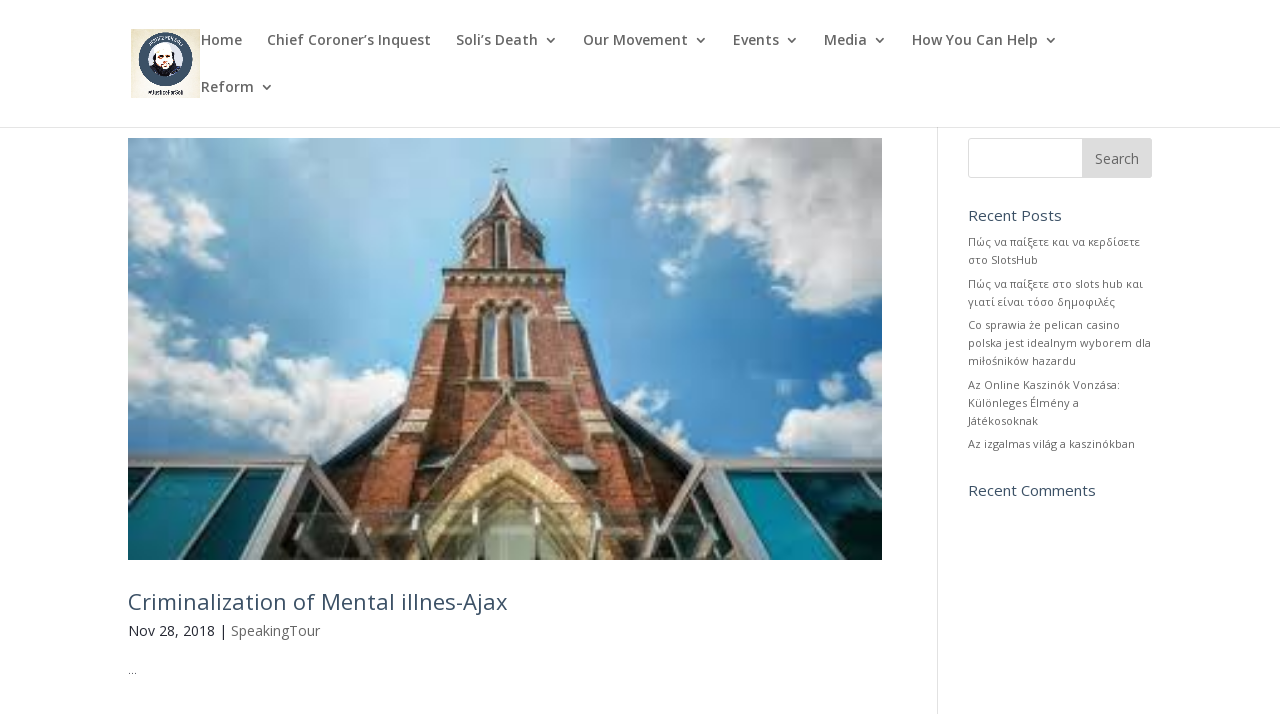

--- FILE ---
content_type: text/html; charset=UTF-8
request_url: https://www.justiceforsoli.com/2018/11/
body_size: 11370
content:
<!DOCTYPE html>
<html lang="en-US">
<head>
	<meta charset="UTF-8" />
<meta http-equiv="X-UA-Compatible" content="IE=edge">
	<link rel="pingback" href="https://www.justiceforsoli.com/xmlrpc.php" />

	<script type="text/javascript">
		document.documentElement.className = 'js';
	</script>

	<script>var et_site_url='https://www.justiceforsoli.com';var et_post_id='0';function et_core_page_resource_fallback(a,b){"undefined"===typeof b&&(b=a.sheet.cssRules&&0===a.sheet.cssRules.length);b&&(a.onerror=null,a.onload=null,a.href?a.href=et_site_url+"/?et_core_page_resource="+a.id+et_post_id:a.src&&(a.src=et_site_url+"/?et_core_page_resource="+a.id+et_post_id))}
</script><title>Archives | Justice For Soli</title>
<meta name='robots' content='max-image-preview:large' />
<link rel='dns-prefetch' href='//www.justiceforsoli.com' />
<link rel='dns-prefetch' href='//www.google.com' />
<link rel='dns-prefetch' href='//fonts.googleapis.com' />
<link rel="alternate" type="application/rss+xml" title="Justice For Soli &raquo; Feed" href="https://www.justiceforsoli.com/feed/" />
<link rel="alternate" type="application/rss+xml" title="Justice For Soli &raquo; Comments Feed" href="https://www.justiceforsoli.com/comments/feed/" />
<script type="text/javascript">
/* <![CDATA[ */
window._wpemojiSettings = {"baseUrl":"https:\/\/s.w.org\/images\/core\/emoji\/14.0.0\/72x72\/","ext":".png","svgUrl":"https:\/\/s.w.org\/images\/core\/emoji\/14.0.0\/svg\/","svgExt":".svg","source":{"concatemoji":"https:\/\/www.justiceforsoli.com\/wp-includes\/js\/wp-emoji-release.min.js?ver=6.4.7"}};
/*! This file is auto-generated */
!function(i,n){var o,s,e;function c(e){try{var t={supportTests:e,timestamp:(new Date).valueOf()};sessionStorage.setItem(o,JSON.stringify(t))}catch(e){}}function p(e,t,n){e.clearRect(0,0,e.canvas.width,e.canvas.height),e.fillText(t,0,0);var t=new Uint32Array(e.getImageData(0,0,e.canvas.width,e.canvas.height).data),r=(e.clearRect(0,0,e.canvas.width,e.canvas.height),e.fillText(n,0,0),new Uint32Array(e.getImageData(0,0,e.canvas.width,e.canvas.height).data));return t.every(function(e,t){return e===r[t]})}function u(e,t,n){switch(t){case"flag":return n(e,"\ud83c\udff3\ufe0f\u200d\u26a7\ufe0f","\ud83c\udff3\ufe0f\u200b\u26a7\ufe0f")?!1:!n(e,"\ud83c\uddfa\ud83c\uddf3","\ud83c\uddfa\u200b\ud83c\uddf3")&&!n(e,"\ud83c\udff4\udb40\udc67\udb40\udc62\udb40\udc65\udb40\udc6e\udb40\udc67\udb40\udc7f","\ud83c\udff4\u200b\udb40\udc67\u200b\udb40\udc62\u200b\udb40\udc65\u200b\udb40\udc6e\u200b\udb40\udc67\u200b\udb40\udc7f");case"emoji":return!n(e,"\ud83e\udef1\ud83c\udffb\u200d\ud83e\udef2\ud83c\udfff","\ud83e\udef1\ud83c\udffb\u200b\ud83e\udef2\ud83c\udfff")}return!1}function f(e,t,n){var r="undefined"!=typeof WorkerGlobalScope&&self instanceof WorkerGlobalScope?new OffscreenCanvas(300,150):i.createElement("canvas"),a=r.getContext("2d",{willReadFrequently:!0}),o=(a.textBaseline="top",a.font="600 32px Arial",{});return e.forEach(function(e){o[e]=t(a,e,n)}),o}function t(e){var t=i.createElement("script");t.src=e,t.defer=!0,i.head.appendChild(t)}"undefined"!=typeof Promise&&(o="wpEmojiSettingsSupports",s=["flag","emoji"],n.supports={everything:!0,everythingExceptFlag:!0},e=new Promise(function(e){i.addEventListener("DOMContentLoaded",e,{once:!0})}),new Promise(function(t){var n=function(){try{var e=JSON.parse(sessionStorage.getItem(o));if("object"==typeof e&&"number"==typeof e.timestamp&&(new Date).valueOf()<e.timestamp+604800&&"object"==typeof e.supportTests)return e.supportTests}catch(e){}return null}();if(!n){if("undefined"!=typeof Worker&&"undefined"!=typeof OffscreenCanvas&&"undefined"!=typeof URL&&URL.createObjectURL&&"undefined"!=typeof Blob)try{var e="postMessage("+f.toString()+"("+[JSON.stringify(s),u.toString(),p.toString()].join(",")+"));",r=new Blob([e],{type:"text/javascript"}),a=new Worker(URL.createObjectURL(r),{name:"wpTestEmojiSupports"});return void(a.onmessage=function(e){c(n=e.data),a.terminate(),t(n)})}catch(e){}c(n=f(s,u,p))}t(n)}).then(function(e){for(var t in e)n.supports[t]=e[t],n.supports.everything=n.supports.everything&&n.supports[t],"flag"!==t&&(n.supports.everythingExceptFlag=n.supports.everythingExceptFlag&&n.supports[t]);n.supports.everythingExceptFlag=n.supports.everythingExceptFlag&&!n.supports.flag,n.DOMReady=!1,n.readyCallback=function(){n.DOMReady=!0}}).then(function(){return e}).then(function(){var e;n.supports.everything||(n.readyCallback(),(e=n.source||{}).concatemoji?t(e.concatemoji):e.wpemoji&&e.twemoji&&(t(e.twemoji),t(e.wpemoji)))}))}((window,document),window._wpemojiSettings);
/* ]]> */
</script>
<meta content="Divi v.4.4.9" name="generator"/><style id='wp-emoji-styles-inline-css' type='text/css'>

	img.wp-smiley, img.emoji {
		display: inline !important;
		border: none !important;
		box-shadow: none !important;
		height: 1em !important;
		width: 1em !important;
		margin: 0 0.07em !important;
		vertical-align: -0.1em !important;
		background: none !important;
		padding: 0 !important;
	}
</style>
<link rel='stylesheet' id='wp-block-library-css' href='https://www.justiceforsoli.com/wp-includes/css/dist/block-library/style.min.css?ver=6.4.7' type='text/css' media='all' />
<style id='classic-theme-styles-inline-css' type='text/css'>
/*! This file is auto-generated */
.wp-block-button__link{color:#fff;background-color:#32373c;border-radius:9999px;box-shadow:none;text-decoration:none;padding:calc(.667em + 2px) calc(1.333em + 2px);font-size:1.125em}.wp-block-file__button{background:#32373c;color:#fff;text-decoration:none}
</style>
<style id='global-styles-inline-css' type='text/css'>
body{--wp--preset--color--black: #000000;--wp--preset--color--cyan-bluish-gray: #abb8c3;--wp--preset--color--white: #ffffff;--wp--preset--color--pale-pink: #f78da7;--wp--preset--color--vivid-red: #cf2e2e;--wp--preset--color--luminous-vivid-orange: #ff6900;--wp--preset--color--luminous-vivid-amber: #fcb900;--wp--preset--color--light-green-cyan: #7bdcb5;--wp--preset--color--vivid-green-cyan: #00d084;--wp--preset--color--pale-cyan-blue: #8ed1fc;--wp--preset--color--vivid-cyan-blue: #0693e3;--wp--preset--color--vivid-purple: #9b51e0;--wp--preset--gradient--vivid-cyan-blue-to-vivid-purple: linear-gradient(135deg,rgba(6,147,227,1) 0%,rgb(155,81,224) 100%);--wp--preset--gradient--light-green-cyan-to-vivid-green-cyan: linear-gradient(135deg,rgb(122,220,180) 0%,rgb(0,208,130) 100%);--wp--preset--gradient--luminous-vivid-amber-to-luminous-vivid-orange: linear-gradient(135deg,rgba(252,185,0,1) 0%,rgba(255,105,0,1) 100%);--wp--preset--gradient--luminous-vivid-orange-to-vivid-red: linear-gradient(135deg,rgba(255,105,0,1) 0%,rgb(207,46,46) 100%);--wp--preset--gradient--very-light-gray-to-cyan-bluish-gray: linear-gradient(135deg,rgb(238,238,238) 0%,rgb(169,184,195) 100%);--wp--preset--gradient--cool-to-warm-spectrum: linear-gradient(135deg,rgb(74,234,220) 0%,rgb(151,120,209) 20%,rgb(207,42,186) 40%,rgb(238,44,130) 60%,rgb(251,105,98) 80%,rgb(254,248,76) 100%);--wp--preset--gradient--blush-light-purple: linear-gradient(135deg,rgb(255,206,236) 0%,rgb(152,150,240) 100%);--wp--preset--gradient--blush-bordeaux: linear-gradient(135deg,rgb(254,205,165) 0%,rgb(254,45,45) 50%,rgb(107,0,62) 100%);--wp--preset--gradient--luminous-dusk: linear-gradient(135deg,rgb(255,203,112) 0%,rgb(199,81,192) 50%,rgb(65,88,208) 100%);--wp--preset--gradient--pale-ocean: linear-gradient(135deg,rgb(255,245,203) 0%,rgb(182,227,212) 50%,rgb(51,167,181) 100%);--wp--preset--gradient--electric-grass: linear-gradient(135deg,rgb(202,248,128) 0%,rgb(113,206,126) 100%);--wp--preset--gradient--midnight: linear-gradient(135deg,rgb(2,3,129) 0%,rgb(40,116,252) 100%);--wp--preset--font-size--small: 13px;--wp--preset--font-size--medium: 20px;--wp--preset--font-size--large: 36px;--wp--preset--font-size--x-large: 42px;--wp--preset--spacing--20: 0.44rem;--wp--preset--spacing--30: 0.67rem;--wp--preset--spacing--40: 1rem;--wp--preset--spacing--50: 1.5rem;--wp--preset--spacing--60: 2.25rem;--wp--preset--spacing--70: 3.38rem;--wp--preset--spacing--80: 5.06rem;--wp--preset--shadow--natural: 6px 6px 9px rgba(0, 0, 0, 0.2);--wp--preset--shadow--deep: 12px 12px 50px rgba(0, 0, 0, 0.4);--wp--preset--shadow--sharp: 6px 6px 0px rgba(0, 0, 0, 0.2);--wp--preset--shadow--outlined: 6px 6px 0px -3px rgba(255, 255, 255, 1), 6px 6px rgba(0, 0, 0, 1);--wp--preset--shadow--crisp: 6px 6px 0px rgba(0, 0, 0, 1);}:where(.is-layout-flex){gap: 0.5em;}:where(.is-layout-grid){gap: 0.5em;}body .is-layout-flow > .alignleft{float: left;margin-inline-start: 0;margin-inline-end: 2em;}body .is-layout-flow > .alignright{float: right;margin-inline-start: 2em;margin-inline-end: 0;}body .is-layout-flow > .aligncenter{margin-left: auto !important;margin-right: auto !important;}body .is-layout-constrained > .alignleft{float: left;margin-inline-start: 0;margin-inline-end: 2em;}body .is-layout-constrained > .alignright{float: right;margin-inline-start: 2em;margin-inline-end: 0;}body .is-layout-constrained > .aligncenter{margin-left: auto !important;margin-right: auto !important;}body .is-layout-constrained > :where(:not(.alignleft):not(.alignright):not(.alignfull)){max-width: var(--wp--style--global--content-size);margin-left: auto !important;margin-right: auto !important;}body .is-layout-constrained > .alignwide{max-width: var(--wp--style--global--wide-size);}body .is-layout-flex{display: flex;}body .is-layout-flex{flex-wrap: wrap;align-items: center;}body .is-layout-flex > *{margin: 0;}body .is-layout-grid{display: grid;}body .is-layout-grid > *{margin: 0;}:where(.wp-block-columns.is-layout-flex){gap: 2em;}:where(.wp-block-columns.is-layout-grid){gap: 2em;}:where(.wp-block-post-template.is-layout-flex){gap: 1.25em;}:where(.wp-block-post-template.is-layout-grid){gap: 1.25em;}.has-black-color{color: var(--wp--preset--color--black) !important;}.has-cyan-bluish-gray-color{color: var(--wp--preset--color--cyan-bluish-gray) !important;}.has-white-color{color: var(--wp--preset--color--white) !important;}.has-pale-pink-color{color: var(--wp--preset--color--pale-pink) !important;}.has-vivid-red-color{color: var(--wp--preset--color--vivid-red) !important;}.has-luminous-vivid-orange-color{color: var(--wp--preset--color--luminous-vivid-orange) !important;}.has-luminous-vivid-amber-color{color: var(--wp--preset--color--luminous-vivid-amber) !important;}.has-light-green-cyan-color{color: var(--wp--preset--color--light-green-cyan) !important;}.has-vivid-green-cyan-color{color: var(--wp--preset--color--vivid-green-cyan) !important;}.has-pale-cyan-blue-color{color: var(--wp--preset--color--pale-cyan-blue) !important;}.has-vivid-cyan-blue-color{color: var(--wp--preset--color--vivid-cyan-blue) !important;}.has-vivid-purple-color{color: var(--wp--preset--color--vivid-purple) !important;}.has-black-background-color{background-color: var(--wp--preset--color--black) !important;}.has-cyan-bluish-gray-background-color{background-color: var(--wp--preset--color--cyan-bluish-gray) !important;}.has-white-background-color{background-color: var(--wp--preset--color--white) !important;}.has-pale-pink-background-color{background-color: var(--wp--preset--color--pale-pink) !important;}.has-vivid-red-background-color{background-color: var(--wp--preset--color--vivid-red) !important;}.has-luminous-vivid-orange-background-color{background-color: var(--wp--preset--color--luminous-vivid-orange) !important;}.has-luminous-vivid-amber-background-color{background-color: var(--wp--preset--color--luminous-vivid-amber) !important;}.has-light-green-cyan-background-color{background-color: var(--wp--preset--color--light-green-cyan) !important;}.has-vivid-green-cyan-background-color{background-color: var(--wp--preset--color--vivid-green-cyan) !important;}.has-pale-cyan-blue-background-color{background-color: var(--wp--preset--color--pale-cyan-blue) !important;}.has-vivid-cyan-blue-background-color{background-color: var(--wp--preset--color--vivid-cyan-blue) !important;}.has-vivid-purple-background-color{background-color: var(--wp--preset--color--vivid-purple) !important;}.has-black-border-color{border-color: var(--wp--preset--color--black) !important;}.has-cyan-bluish-gray-border-color{border-color: var(--wp--preset--color--cyan-bluish-gray) !important;}.has-white-border-color{border-color: var(--wp--preset--color--white) !important;}.has-pale-pink-border-color{border-color: var(--wp--preset--color--pale-pink) !important;}.has-vivid-red-border-color{border-color: var(--wp--preset--color--vivid-red) !important;}.has-luminous-vivid-orange-border-color{border-color: var(--wp--preset--color--luminous-vivid-orange) !important;}.has-luminous-vivid-amber-border-color{border-color: var(--wp--preset--color--luminous-vivid-amber) !important;}.has-light-green-cyan-border-color{border-color: var(--wp--preset--color--light-green-cyan) !important;}.has-vivid-green-cyan-border-color{border-color: var(--wp--preset--color--vivid-green-cyan) !important;}.has-pale-cyan-blue-border-color{border-color: var(--wp--preset--color--pale-cyan-blue) !important;}.has-vivid-cyan-blue-border-color{border-color: var(--wp--preset--color--vivid-cyan-blue) !important;}.has-vivid-purple-border-color{border-color: var(--wp--preset--color--vivid-purple) !important;}.has-vivid-cyan-blue-to-vivid-purple-gradient-background{background: var(--wp--preset--gradient--vivid-cyan-blue-to-vivid-purple) !important;}.has-light-green-cyan-to-vivid-green-cyan-gradient-background{background: var(--wp--preset--gradient--light-green-cyan-to-vivid-green-cyan) !important;}.has-luminous-vivid-amber-to-luminous-vivid-orange-gradient-background{background: var(--wp--preset--gradient--luminous-vivid-amber-to-luminous-vivid-orange) !important;}.has-luminous-vivid-orange-to-vivid-red-gradient-background{background: var(--wp--preset--gradient--luminous-vivid-orange-to-vivid-red) !important;}.has-very-light-gray-to-cyan-bluish-gray-gradient-background{background: var(--wp--preset--gradient--very-light-gray-to-cyan-bluish-gray) !important;}.has-cool-to-warm-spectrum-gradient-background{background: var(--wp--preset--gradient--cool-to-warm-spectrum) !important;}.has-blush-light-purple-gradient-background{background: var(--wp--preset--gradient--blush-light-purple) !important;}.has-blush-bordeaux-gradient-background{background: var(--wp--preset--gradient--blush-bordeaux) !important;}.has-luminous-dusk-gradient-background{background: var(--wp--preset--gradient--luminous-dusk) !important;}.has-pale-ocean-gradient-background{background: var(--wp--preset--gradient--pale-ocean) !important;}.has-electric-grass-gradient-background{background: var(--wp--preset--gradient--electric-grass) !important;}.has-midnight-gradient-background{background: var(--wp--preset--gradient--midnight) !important;}.has-small-font-size{font-size: var(--wp--preset--font-size--small) !important;}.has-medium-font-size{font-size: var(--wp--preset--font-size--medium) !important;}.has-large-font-size{font-size: var(--wp--preset--font-size--large) !important;}.has-x-large-font-size{font-size: var(--wp--preset--font-size--x-large) !important;}
.wp-block-navigation a:where(:not(.wp-element-button)){color: inherit;}
:where(.wp-block-post-template.is-layout-flex){gap: 1.25em;}:where(.wp-block-post-template.is-layout-grid){gap: 1.25em;}
:where(.wp-block-columns.is-layout-flex){gap: 2em;}:where(.wp-block-columns.is-layout-grid){gap: 2em;}
.wp-block-pullquote{font-size: 1.5em;line-height: 1.6;}
</style>
<link rel='stylesheet' id='vlp-public-css' href='https://www.justiceforsoli.com/wp-content/plugins/visual-link-preview/dist/public.css?ver=2.1.0' type='text/css' media='all' />
<link crossorigin="anonymous" rel='stylesheet' id='divi-fonts-css' href='https://fonts.googleapis.com/css?family=Open+Sans:300italic,400italic,600italic,700italic,800italic,400,300,600,700,800&#038;subset=latin,latin-ext&#038;display=swap' type='text/css' media='all' />
<link rel='stylesheet' id='divi-style-css' href='https://www.justiceforsoli.com/wp-content/themes/Divi/style.dev.css?ver=4.4.9' type='text/css' media='all' />
<link rel='stylesheet' id='et-shortcodes-responsive-css-css' href='https://www.justiceforsoli.com/wp-content/themes/Divi/epanel/shortcodes/css/shortcodes_responsive.css?ver=4.4.9' type='text/css' media='all' />
<link rel='stylesheet' id='magnific-popup-css' href='https://www.justiceforsoli.com/wp-content/themes/Divi/includes/builder/styles/magnific_popup.css?ver=4.4.9' type='text/css' media='all' />
<link rel='stylesheet' id='dashicons-css' href='https://www.justiceforsoli.com/wp-includes/css/dashicons.min.css?ver=6.4.7' type='text/css' media='all' />
<script type="text/javascript" src="https://www.justiceforsoli.com/wp-includes/js/jquery/jquery.min.js?ver=3.7.1" id="jquery-core-js"></script>
<script type="text/javascript" src="https://www.justiceforsoli.com/wp-includes/js/jquery/jquery-migrate.min.js?ver=3.4.1" id="jquery-migrate-js"></script>
<script type="text/javascript" src="https://www.google.com/recaptcha/api.js?render=6Lekp1YUAAAAABMwBbWB0-ATfvqgbMEstRlHu6lE&amp;ver=6.4.7" id="recaptcha-v3-js"></script>
<script type="text/javascript" src="https://www.justiceforsoli.com/wp-content/themes/Divi/core/admin/js/es6-promise.auto.min.js?ver=6.4.7" id="es6-promise-js"></script>
<script type="text/javascript" id="et-core-api-spam-recaptcha-js-extra">
/* <![CDATA[ */
var et_core_api_spam_recaptcha = {"site_key":"6Lekp1YUAAAAABMwBbWB0-ATfvqgbMEstRlHu6lE","page_action":{"action":"criminalization_of_mental_illnes_ajax"}};
/* ]]> */
</script>
<script type="text/javascript" src="https://www.justiceforsoli.com/wp-content/themes/Divi/core/admin/js/recaptcha.js?ver=6.4.7" id="et-core-api-spam-recaptcha-js"></script>
<link rel="https://api.w.org/" href="https://www.justiceforsoli.com/wp-json/" /><link rel="EditURI" type="application/rsd+xml" title="RSD" href="https://www.justiceforsoli.com/xmlrpc.php?rsd" />
<meta name="generator" content="WordPress 6.4.7" />
<meta name="viewport" content="width=device-width, initial-scale=1.0, maximum-scale=1.0, user-scalable=0" /><style type="text/css" id="custom-background-css">
body.custom-background { background-color: #364858; }
</style>
	<!-- There is no amphtml version available for this URL. --><link rel="icon" href="https://www.justiceforsoli.com/wp-content/uploads/2020/07/cropped-LOGO-32x32.jpg" sizes="32x32" />
<link rel="icon" href="https://www.justiceforsoli.com/wp-content/uploads/2020/07/cropped-LOGO-192x192.jpg" sizes="192x192" />
<link rel="apple-touch-icon" href="https://www.justiceforsoli.com/wp-content/uploads/2020/07/cropped-LOGO-180x180.jpg" />
<meta name="msapplication-TileImage" content="https://www.justiceforsoli.com/wp-content/uploads/2020/07/cropped-LOGO-270x270.jpg" />
<link rel="stylesheet" id="et-divi-customizer-global-cached-inline-styles" href="https://www.justiceforsoli.com/wp-content/et-cache/global/et-divi-customizer-global-17679714987334.min.css" onerror="et_core_page_resource_fallback(this, true)" onload="et_core_page_resource_fallback(this)" /></head>
<body data-rsssl=1 class="archive date custom-background et_pb_button_helper_class et_fixed_nav et_show_nav et_primary_nav_dropdown_animation_fade et_secondary_nav_dropdown_animation_fade et_header_style_left et_pb_footer_columns4 et_cover_background et_pb_gutter osx et_pb_gutters3 et_pb_pagebuilder_layout et_right_sidebar et_divi_theme et-db">
	<div id="page-container">

	
	
			<header id="main-header" data-height-onload="66">
			<div class="container clearfix et_menu_container">
							<div class="logo_container">
					<span class="logo_helper"></span>
					<a href="https://www.justiceforsoli.com/">
						<img src="https://justiceforsoli.com/wp-content/uploads/2020/07/LOGO.jpg" alt="Justice For Soli" id="logo" data-height-percentage="54" />
					</a>
				</div>
							<div id="et-top-navigation" data-height="66" data-fixed-height="40">
											<nav id="top-menu-nav">
						<ul id="top-menu" class="nav"><li id="menu-item-108" class="menu-item menu-item-type-custom menu-item-object-custom menu-item-108"><a href="http://Justiceforsoli.com/">Home</a></li>
<li id="menu-item-3726" class="menu-item menu-item-type-post_type menu-item-object-page menu-item-3726"><a href="https://www.justiceforsoli.com/chief-coroners-inquest/">Chief Coroner’s Inquest</a></li>
<li id="menu-item-63" class="menu-item menu-item-type-custom menu-item-object-custom menu-item-has-children menu-item-63"><a href="#">Soli&#8217;s Death</a>
<ul class="sub-menu">
	<li id="menu-item-62" class="menu-item menu-item-type-post_type menu-item-object-page menu-item-62"><a href="https://www.justiceforsoli.com/about-soli/">About Soli</a></li>
	<li id="menu-item-64" class="menu-item menu-item-type-post_type menu-item-object-page menu-item-64"><a href="https://www.justiceforsoli.com/his-death/">His Death</a></li>
	<li id="menu-item-103" class="menu-item menu-item-type-post_type menu-item-object-page menu-item-103"><a href="https://www.justiceforsoli.com/kawartha-police-announce-no-charges/">Kawartha Lakes Police Investigation</a></li>
	<li id="menu-item-97" class="menu-item menu-item-type-post_type menu-item-object-page menu-item-97"><a href="https://www.justiceforsoli.com/coroner-report/">Coroner’s Report</a></li>
	<li id="menu-item-102" class="menu-item menu-item-type-post_type menu-item-object-page menu-item-102"><a href="https://www.justiceforsoli.com/opp-investigation/">OPP Investigation</a></li>
	<li id="menu-item-101" class="menu-item menu-item-type-post_type menu-item-object-page menu-item-101"><a href="https://www.justiceforsoli.com/cbc-and-the-eye-witness/">The Eyewitness</a></li>
	<li id="menu-item-100" class="menu-item menu-item-type-post_type menu-item-object-page menu-item-100"><a href="https://www.justiceforsoli.com/ministry-investigation/">Ministry Investigation</a></li>
	<li id="menu-item-99" class="menu-item menu-item-type-post_type menu-item-object-page menu-item-99"><a href="https://www.justiceforsoli.com/coroner-inquest/">Coroner’s Inquest</a></li>
	<li id="menu-item-98" class="menu-item menu-item-type-post_type menu-item-object-page menu-item-98"><a href="https://www.justiceforsoli.com/civil-lawsuit-for-reform/">Civil Lawsuit</a></li>
</ul>
</li>
<li id="menu-item-104" class="menu-item menu-item-type-custom menu-item-object-custom menu-item-has-children menu-item-104"><a href="#">Our Movement</a>
<ul class="sub-menu">
	<li id="menu-item-141" class="menu-item menu-item-type-post_type menu-item-object-page menu-item-141"><a href="https://www.justiceforsoli.com/how-the-movement-was-founded/">How the Movement Was Founded</a></li>
	<li id="menu-item-139" class="menu-item menu-item-type-post_type menu-item-object-page menu-item-139"><a href="https://www.justiceforsoli.com/key-milestones/">Key Milestones</a></li>
	<li id="menu-item-138" class="menu-item menu-item-type-post_type menu-item-object-page menu-item-138"><a href="https://www.justiceforsoli.com/partnerships-and-support/">Partnerships and Support</a></li>
	<li id="menu-item-137" class="menu-item menu-item-type-post_type menu-item-object-page menu-item-137"><a href="https://www.justiceforsoli.com/open-letter-to-premier-ford/">Open Letter to Premier Ford</a></li>
	<li id="menu-item-186" class="menu-item menu-item-type-post_type menu-item-object-page menu-item-186"><a href="https://www.justiceforsoli.com/organizational-statements/">Organizational Statements</a></li>
	<li id="menu-item-3531" class="menu-item menu-item-type-post_type menu-item-object-page menu-item-3531"><a href="https://www.justiceforsoli.com/growing-calls-for-accountability/">Growing Calls for Accountability</a></li>
	<li id="menu-item-3698" class="menu-item menu-item-type-post_type menu-item-object-page menu-item-3698"><a href="https://www.justiceforsoli.com/open-letter-to-solicitor-general-michael-kerzner/">Open Letter to Solicitor General Michael Kerzner</a></li>
</ul>
</li>
<li id="menu-item-105" class="menu-item menu-item-type-custom menu-item-object-custom menu-item-has-children menu-item-105"><a href="#">Events</a>
<ul class="sub-menu">
	<li id="menu-item-170" class="menu-item menu-item-type-post_type menu-item-object-page menu-item-170"><a href="https://www.justiceforsoli.com/national-speaking-tour/">National Speaking Tour</a></li>
	<li id="menu-item-169" class="menu-item menu-item-type-post_type menu-item-object-page menu-item-169"><a href="https://www.justiceforsoli.com/vigils/">Vigils</a></li>
	<li id="menu-item-168" class="menu-item menu-item-type-post_type menu-item-object-page menu-item-168"><a href="https://www.justiceforsoli.com/protests/">Protests</a></li>
	<li id="menu-item-167" class="menu-item menu-item-type-post_type menu-item-object-page menu-item-167"><a href="https://www.justiceforsoli.com/webinars/">Webinars</a></li>
</ul>
</li>
<li id="menu-item-1683" class="menu-item menu-item-type-custom menu-item-object-custom menu-item-has-children menu-item-1683"><a href="#">Media</a>
<ul class="sub-menu">
	<li id="menu-item-166" class="menu-item menu-item-type-post_type menu-item-object-page menu-item-166"><a href="https://www.justiceforsoli.com/news/">News</a></li>
	<li id="menu-item-2343" class="menu-item menu-item-type-post_type menu-item-object-page menu-item-2343"><a href="https://www.justiceforsoli.com/quotes-testimonials/">Quotes and Testimonials</a></li>
	<li id="menu-item-2003" class="menu-item menu-item-type-post_type menu-item-object-page menu-item-2003"><a href="https://www.justiceforsoli.com/documentaries/">Documentaries</a></li>
	<li id="menu-item-2002" class="menu-item menu-item-type-post_type menu-item-object-page menu-item-2002"><a href="https://www.justiceforsoli.com/podcasts/">Podcasts</a></li>
	<li id="menu-item-2128" class="menu-item menu-item-type-custom menu-item-object-custom menu-item-2128"><a href="https://drive.google.com/file/d/1gHD4CMMdjpSdcKhyOXriYgKVrLS3oh3S/view?usp=sharing">Open Letter Media Release</a></li>
</ul>
</li>
<li id="menu-item-106" class="menu-item menu-item-type-custom menu-item-object-custom menu-item-has-children menu-item-106"><a href="#">How You Can Help</a>
<ul class="sub-menu">
	<li id="menu-item-189" class="menu-item menu-item-type-custom menu-item-object-custom menu-item-189"><a href="https://www.launchgood.com/campaign/justiceforsoli?src=181652">Donate</a></li>
	<li id="menu-item-214" class="menu-item menu-item-type-custom menu-item-object-custom menu-item-214"><a href="https://www.emailyourofficial.com/SoleimanFaqiri">Email Your MPP</a></li>
	<li id="menu-item-215" class="menu-item menu-item-type-custom menu-item-object-custom menu-item-215"><a href="https://www.change.org/p/justice-for-soleiman-faqiri">Petition</a></li>
	<li id="menu-item-188" class="menu-item menu-item-type-post_type menu-item-object-page menu-item-188"><a href="https://www.justiceforsoli.com/join-our-team/">Join Our Team</a></li>
	<li id="menu-item-187" class="menu-item menu-item-type-post_type menu-item-object-page menu-item-187"><a href="https://www.justiceforsoli.com/support-our-social-media/">Support the Movement on Social Media</a></li>
</ul>
</li>
<li id="menu-item-107" class="menu-item menu-item-type-custom menu-item-object-custom menu-item-has-children menu-item-107"><a href="#">Reform</a>
<ul class="sub-menu">
	<li id="menu-item-213" class="menu-item menu-item-type-post_type menu-item-object-page menu-item-213"><a href="https://www.justiceforsoli.com/research/">Research</a></li>
	<li id="menu-item-212" class="menu-item menu-item-type-post_type menu-item-object-page menu-item-212"><a href="https://www.justiceforsoli.com/opinion-pieces/">Opinion Pieces</a></li>
	<li id="menu-item-3294" class="menu-item menu-item-type-post_type menu-item-object-page menu-item-3294"><a href="https://www.justiceforsoli.com/resources/">Resources</a></li>
	<li id="menu-item-211" class="menu-item menu-item-type-post_type menu-item-object-page menu-item-211"><a href="https://www.justiceforsoli.com/national-coalition/">National Coalition</a></li>
	<li id="menu-item-210" class="menu-item menu-item-type-post_type menu-item-object-page menu-item-210"><a href="https://www.justiceforsoli.com/ontario-human-rights-commission/">Ontario Human Rights Commission</a></li>
	<li id="menu-item-190" class="menu-item menu-item-type-custom menu-item-object-custom menu-item-190"><a href="http://www.justiceforabdirahman.ca/">Justice For Abdirahman</a></li>
	<li id="menu-item-191" class="menu-item menu-item-type-custom menu-item-object-custom menu-item-191"><a href="https://bringabdulhome.ca/">Bring Abdulrahman Home</a></li>
</ul>
</li>
</ul>						</nav>
					
					
					
					
					<div id="et_mobile_nav_menu">
				<div class="mobile_nav closed">
					<span class="select_page">Select Page</span>
					<span class="mobile_menu_bar mobile_menu_bar_toggle"></span>
				</div>
			</div>				</div> <!-- #et-top-navigation -->
			</div> <!-- .container -->
			<div class="et_search_outer">
				<div class="container et_search_form_container">
					<form role="search" method="get" class="et-search-form" action="https://www.justiceforsoli.com/">
					<input type="search" class="et-search-field" placeholder="Search &hellip;" value="" name="s" title="Search for:" />					</form>
					<span class="et_close_search_field"></span>
				</div>
			</div>
		</header> <!-- #main-header -->
			<div id="et-main-area">
	
<div id="main-content">
	<div class="container">
		<div id="content-area" class="clearfix">
			<div id="left-area">
		
					<article id="post-660" class="et_pb_post post-660 post type-post status-publish format-standard has-post-thumbnail hentry category-speakingtour">

											<a class="entry-featured-image-url" href="https://www.justiceforsoli.com/criminalization-of-mental-illnes-ajax/">
								<img src="https://www.justiceforsoli.com/wp-content/uploads/2018/11/skxjc.jpeg" alt="Criminalization of Mental illnes-Ajax" class="" width='1080' height='675' />							</a>
					
															<h2 class="entry-title"><a href="https://www.justiceforsoli.com/criminalization-of-mental-illnes-ajax/">Criminalization of Mental illnes-Ajax</a></h2>
					
					<p class="post-meta"><span class="published">Nov 28, 2018</span> | <a href="https://www.justiceforsoli.com/category/speakingtour/" rel="category tag">SpeakingTour</a></p>...				
					</article> <!-- .et_pb_post -->
			
					<article id="post-3908" class="et_pb_post post-3908 post type-post status-publish format-standard hentry category-uncategorized">

				
															<h2 class="entry-title"><a href="https://www.justiceforsoli.com/hoe-meld-je-je-aan-bij-b7-casino-een-stapsgewijze-handleiding/">Hoe Meld Je Je Aan Bij B7 Casino: Een Stapsgewijze Handleiding</a></h2>
					
					<p class="post-meta"><span class="published">Nov 28, 2018</span> | <a href="https://www.justiceforsoli.com/category/uncategorized/" rel="category tag">Uncategorized</a></p>Bent u klaar om een wereld van gokken en entertainment te betreden bij B7 Casino? In deze handleiding helpen we je bij het aanmaken van een account bij B7 Casino. Laten we beginnen met het verkennen van de eenvoudige stappen die je moet volgen om aan de slag te gaan....				
					</article> <!-- .et_pb_post -->
			
					<article id="post-3852" class="et_pb_post post-3852 post type-post status-publish format-standard hentry category-uncategorized">

				
															<h2 class="entry-title"><a href="https://www.justiceforsoli.com/exploring-the-unique-features-of-pistolo-casino-a-comprehensive-guide/">Exploring the Unique Features of Pistolo Casino: A Comprehensive Guide</a></h2>
					
					<p class="post-meta"><span class="published">Nov 12, 2018</span> | <a href="https://www.justiceforsoli.com/category/uncategorized/" rel="category tag">Uncategorized</a></p>Pistolo Casino offers a fresh take on online gaming, combining classic casino elements with modern technology to provide an engaging experience for its users. As more players seek seamless online gambling experiences, Pistolo Casino stands out by integrating...				
					</article> <!-- .et_pb_post -->
			
					<article id="post-3850" class="et_pb_post post-3850 post type-post status-publish format-standard hentry category-uncategorized">

				
															<h2 class="entry-title"><a href="https://www.justiceforsoli.com/maximizing-your-experience-at-rollxo-online-casino/">Maximizing Your Experience at Rollxo Online Casino</a></h2>
					
					<p class="post-meta"><span class="published">Nov 3, 2018</span> | <a href="https://www.justiceforsoli.com/category/uncategorized/" rel="category tag">Uncategorized</a></p>Venturing into the world of online casinos can be an exhilarating experience, and platforms like Rollxo Casino offer a playground filled with opportunities and excitement. From the moment you initiate your Rollxo Casino login, a new dimension of entertainment and...				
					</article> <!-- .et_pb_post -->
			<div class="pagination clearfix">
	<div class="alignleft"></div>
	<div class="alignright"></div>
</div>			</div> <!-- #left-area -->

				<div id="sidebar">
		<div id="search-2" class="et_pb_widget widget_search"><form role="search" method="get" id="searchform" class="searchform" action="https://www.justiceforsoli.com/">
				<div>
					<label class="screen-reader-text" for="s">Search for:</label>
					<input type="text" value="" name="s" id="s" />
					<input type="submit" id="searchsubmit" value="Search" />
				</div>
			</form></div> <!-- end .et_pb_widget -->
		<div id="recent-posts-2" class="et_pb_widget widget_recent_entries">
		<h4 class="widgettitle">Recent Posts</h4>
		<ul>
											<li>
					<a href="https://www.justiceforsoli.com/slotshub/">Πώς να παίξετε και να κερδίσετε στο SlotsHub</a>
									</li>
											<li>
					<a href="https://www.justiceforsoli.com/slots-hub/">Πώς να παίξετε στο slots hub και γιατί είναι τόσο δημοφιλές</a>
									</li>
											<li>
					<a href="https://www.justiceforsoli.com/co-sprawia-e-pelican-casino-polska-jest-idealnym-wyborem-dla-mi-o-nik-w-hazardu/">Co sprawia że pelican casino polska jest idealnym wyborem dla miłośników hazardu</a>
									</li>
											<li>
					<a href="https://www.justiceforsoli.com/az-online-kaszin-k-vonz-sa-k-l-nleges-lm-ny-a-j-t-kosoknak/">Az Online Kaszinók Vonzása: Különleges Élmény a Játékosoknak</a>
									</li>
											<li>
					<a href="https://www.justiceforsoli.com/az-izgalmas-vil-g-a-kaszin-kban/">Az izgalmas világ a kaszinókban</a>
									</li>
					</ul>

		</div> <!-- end .et_pb_widget --><div id="recent-comments-2" class="et_pb_widget widget_recent_comments"><h4 class="widgettitle">Recent Comments</h4><ul id="recentcomments"></ul></div> <!-- end .et_pb_widget -->	</div> <!-- end #sidebar -->
		</div> <!-- #content-area -->
	</div> <!-- .container -->
</div> <!-- #main-content -->


			<footer id="main-footer">
				
<div class="container">
    <div id="footer-widgets" class="clearfix">
		<div class="footer-widget"><div id="archives-2" class="fwidget et_pb_widget widget_archive"><h4 class="title">Archives</h4>
			<ul>
					<li><a href='https://www.justiceforsoli.com/2026/01/'>January 2026</a></li>
	<li><a href='https://www.justiceforsoli.com/2025/11/'>November 2025</a></li>
	<li><a href='https://www.justiceforsoli.com/2025/10/'>October 2025</a></li>
	<li><a href='https://www.justiceforsoli.com/2025/08/'>August 2025</a></li>
	<li><a href='https://www.justiceforsoli.com/2025/07/'>July 2025</a></li>
	<li><a href='https://www.justiceforsoli.com/2025/06/'>June 2025</a></li>
	<li><a href='https://www.justiceforsoli.com/2025/05/'>May 2025</a></li>
	<li><a href='https://www.justiceforsoli.com/2024/05/'>May 2024</a></li>
	<li><a href='https://www.justiceforsoli.com/2024/03/'>March 2024</a></li>
	<li><a href='https://www.justiceforsoli.com/2024/02/'>February 2024</a></li>
	<li><a href='https://www.justiceforsoli.com/2023/06/'>June 2023</a></li>
	<li><a href='https://www.justiceforsoli.com/2022/12/'>December 2022</a></li>
	<li><a href='https://www.justiceforsoli.com/2022/09/'>September 2022</a></li>
	<li><a href='https://www.justiceforsoli.com/2021/10/'>October 2021</a></li>
	<li><a href='https://www.justiceforsoli.com/2021/09/'>September 2021</a></li>
	<li><a href='https://www.justiceforsoli.com/2021/08/'>August 2021</a></li>
	<li><a href='https://www.justiceforsoli.com/2021/07/'>July 2021</a></li>
	<li><a href='https://www.justiceforsoli.com/2021/06/'>June 2021</a></li>
	<li><a href='https://www.justiceforsoli.com/2021/05/'>May 2021</a></li>
	<li><a href='https://www.justiceforsoli.com/2020/12/'>December 2020</a></li>
	<li><a href='https://www.justiceforsoli.com/2020/10/'>October 2020</a></li>
	<li><a href='https://www.justiceforsoli.com/2020/09/'>September 2020</a></li>
	<li><a href='https://www.justiceforsoli.com/2020/08/'>August 2020</a></li>
	<li><a href='https://www.justiceforsoli.com/2020/07/'>July 2020</a></li>
	<li><a href='https://www.justiceforsoli.com/2020/06/'>June 2020</a></li>
	<li><a href='https://www.justiceforsoli.com/2020/05/'>May 2020</a></li>
	<li><a href='https://www.justiceforsoli.com/2020/04/'>April 2020</a></li>
	<li><a href='https://www.justiceforsoli.com/2020/03/'>March 2020</a></li>
	<li><a href='https://www.justiceforsoli.com/2020/02/'>February 2020</a></li>
	<li><a href='https://www.justiceforsoli.com/2020/01/'>January 2020</a></li>
	<li><a href='https://www.justiceforsoli.com/2019/12/'>December 2019</a></li>
	<li><a href='https://www.justiceforsoli.com/2019/11/'>November 2019</a></li>
	<li><a href='https://www.justiceforsoli.com/2019/10/'>October 2019</a></li>
	<li><a href='https://www.justiceforsoli.com/2019/09/'>September 2019</a></li>
	<li><a href='https://www.justiceforsoli.com/2019/08/'>August 2019</a></li>
	<li><a href='https://www.justiceforsoli.com/2019/07/'>July 2019</a></li>
	<li><a href='https://www.justiceforsoli.com/2019/06/'>June 2019</a></li>
	<li><a href='https://www.justiceforsoli.com/2019/04/'>April 2019</a></li>
	<li><a href='https://www.justiceforsoli.com/2019/03/'>March 2019</a></li>
	<li><a href='https://www.justiceforsoli.com/2019/02/'>February 2019</a></li>
	<li><a href='https://www.justiceforsoli.com/2019/01/'>January 2019</a></li>
	<li><a href='https://www.justiceforsoli.com/2018/12/'>December 2018</a></li>
	<li><a href='https://www.justiceforsoli.com/2018/11/' aria-current="page">November 2018</a></li>
	<li><a href='https://www.justiceforsoli.com/2018/09/'>September 2018</a></li>
	<li><a href='https://www.justiceforsoli.com/2018/08/'>August 2018</a></li>
	<li><a href='https://www.justiceforsoli.com/2018/07/'>July 2018</a></li>
	<li><a href='https://www.justiceforsoli.com/2018/06/'>June 2018</a></li>
	<li><a href='https://www.justiceforsoli.com/2018/05/'>May 2018</a></li>
	<li><a href='https://www.justiceforsoli.com/2018/04/'>April 2018</a></li>
	<li><a href='https://www.justiceforsoli.com/2018/03/'>March 2018</a></li>
	<li><a href='https://www.justiceforsoli.com/2018/02/'>February 2018</a></li>
	<li><a href='https://www.justiceforsoli.com/2018/01/'>January 2018</a></li>
	<li><a href='https://www.justiceforsoli.com/2017/12/'>December 2017</a></li>
	<li><a href='https://www.justiceforsoli.com/2017/11/'>November 2017</a></li>
	<li><a href='https://www.justiceforsoli.com/2017/10/'>October 2017</a></li>
	<li><a href='https://www.justiceforsoli.com/2017/09/'>September 2017</a></li>
	<li><a href='https://www.justiceforsoli.com/2017/08/'>August 2017</a></li>
	<li><a href='https://www.justiceforsoli.com/2017/07/'>July 2017</a></li>
	<li><a href='https://www.justiceforsoli.com/2017/06/'>June 2017</a></li>
	<li><a href='https://www.justiceforsoli.com/2017/05/'>May 2017</a></li>
	<li><a href='https://www.justiceforsoli.com/2017/04/'>April 2017</a></li>
	<li><a href='https://www.justiceforsoli.com/2017/03/'>March 2017</a></li>
	<li><a href='https://www.justiceforsoli.com/2017/02/'>February 2017</a></li>
	<li><a href='https://www.justiceforsoli.com/2017/01/'>January 2017</a></li>
	<li><a href='https://www.justiceforsoli.com/2016/12/'>December 2016</a></li>
	<li><a href='https://www.justiceforsoli.com/2016/10/'>October 2016</a></li>
	<li><a href='https://www.justiceforsoli.com/2016/08/'>August 2016</a></li>
	<li><a href='https://www.justiceforsoli.com/2016/06/'>June 2016</a></li>
	<li><a href='https://www.justiceforsoli.com/2016/05/'>May 2016</a></li>
	<li><a href='https://www.justiceforsoli.com/2016/03/'>March 2016</a></li>
	<li><a href='https://www.justiceforsoli.com/2016/01/'>January 2016</a></li>
	<li><a href='https://www.justiceforsoli.com/2015/12/'>December 2015</a></li>
	<li><a href='https://www.justiceforsoli.com/2015/11/'>November 2015</a></li>
	<li><a href='https://www.justiceforsoli.com/2015/10/'>October 2015</a></li>
	<li><a href='https://www.justiceforsoli.com/2015/09/'>September 2015</a></li>
	<li><a href='https://www.justiceforsoli.com/2015/05/'>May 2015</a></li>
	<li><a href='https://www.justiceforsoli.com/2015/02/'>February 2015</a></li>
	<li><a href='https://www.justiceforsoli.com/2015/01/'>January 2015</a></li>
			</ul>

			</div> <!-- end .fwidget --><div id="categories-2" class="fwidget et_pb_widget widget_categories"><h4 class="title">Categories</h4>
			<ul>
					<li class="cat-item cat-item-52"><a href="https://www.justiceforsoli.com/category/3reyes/">3reyes</a>
</li>
	<li class="cat-item cat-item-51"><a href="https://www.justiceforsoli.com/category/growing-calls-for-accountability/">Growing Calls for Accountability</a>
</li>
	<li class="cat-item cat-item-10"><a href="https://www.justiceforsoli.com/category/key-milestones/">Key Milestones</a>
</li>
	<li class="cat-item cat-item-19"><a href="https://www.justiceforsoli.com/category/reforms/">Legislations</a>
</li>
	<li class="cat-item cat-item-7"><a href="https://www.justiceforsoli.com/category/news/">News</a>
</li>
	<li class="cat-item cat-item-18"><a href="https://www.justiceforsoli.com/category/opinion-pieces/">Opinion Pieces</a>
</li>
	<li class="cat-item cat-item-9"><a href="https://www.justiceforsoli.com/category/protests/">Protests</a>
</li>
	<li class="cat-item cat-item-6"><a href="https://www.justiceforsoli.com/category/speakingtour/">SpeakingTour</a>
</li>
	<li class="cat-item cat-item-20"><a href="https://www.justiceforsoli.com/category/statments/">Statements</a>
</li>
	<li class="cat-item cat-item-1"><a href="https://www.justiceforsoli.com/category/uncategorized/">Uncategorized</a>
</li>
	<li class="cat-item cat-item-8"><a href="https://www.justiceforsoli.com/category/vigils/">Vigils</a>
</li>
	<li class="cat-item cat-item-11"><a href="https://www.justiceforsoli.com/category/webinars/">Webinars</a>
</li>
			</ul>

			</div> <!-- end .fwidget --><div id="meta-2" class="fwidget et_pb_widget widget_meta"><h4 class="title">Meta</h4>
		<ul>
						<li><a href="https://www.justiceforsoli.com/wp-login.php">Log in</a></li>
			<li><a href="https://www.justiceforsoli.com/feed/">Entries feed</a></li>
			<li><a href="https://www.justiceforsoli.com/comments/feed/">Comments feed</a></li>

			<li><a href="https://wordpress.org/">WordPress.org</a></li>
		</ul>

		</div> <!-- end .fwidget --></div> <!-- end .footer-widget --><div class="footer-widget"></div> <!-- end .footer-widget --><div class="footer-widget"></div> <!-- end .footer-widget --><div class="footer-widget"></div> <!-- end .footer-widget -->    </div> <!-- #footer-widgets -->
</div>    <!-- .container -->

		
				<div id="footer-bottom">
					<div class="container clearfix">
				<ul class="et-social-icons">

	<li class="et-social-icon et-social-facebook">
		<a href="https://www.facebook.com/justiceforsoli/" class="icon">
			<span>Facebook</span>
		</a>
	</li>
	<li class="et-social-icon et-social-twitter">
		<a href="https://twitter.com/justice4soli" class="icon">
			<span>Twitter</span>
		</a>
	</li>

</ul><p id="footer-info">Designed by <a href="http://www.elegantthemes.com" title="Premium WordPress Themes">Elegant Themes</a> | Powered by <a href="http://www.wordpress.org">WordPress</a></p>					</div>	<!-- .container -->
				</div>
			</footer> <!-- #main-footer -->
		</div> <!-- #et-main-area -->


	</div> <!-- #page-container -->

	<script type="text/javascript" src="https://www.justiceforsoli.com/wp-content/themes/Divi/includes/builder/frontend-builder/build/frontend-builder-global-functions.js?ver=4.4.9" id="et-builder-modules-global-functions-script-js"></script>
<script type="text/javascript" src="https://www.justiceforsoli.com/wp-content/themes/Divi/includes/builder/scripts/ext/jquery.mobile.custom.min.js?ver=4.4.9" id="et-jquery-touch-mobile-js"></script>
<script type="text/javascript" id="divi-custom-script-js-extra">
/* <![CDATA[ */
var DIVI = {"item_count":"%d Item","items_count":"%d Items"};
/* ]]> */
</script>
<script type="text/javascript" src="https://www.justiceforsoli.com/wp-content/themes/Divi/js/custom.js?ver=4.4.9" id="divi-custom-script-js"></script>
<script type="text/javascript" src="https://www.justiceforsoli.com/wp-content/themes/Divi/includes/builder/scripts/ext/jquery.fitvids.js?ver=4.4.9" id="divi-fitvids-js"></script>
<script type="text/javascript" src="https://www.justiceforsoli.com/wp-content/themes/Divi/includes/builder/scripts/ext/waypoints.min.js?ver=4.4.9" id="waypoints-js"></script>
<script type="text/javascript" src="https://www.justiceforsoli.com/wp-content/themes/Divi/includes/builder/scripts/ext/jquery.magnific-popup.js?ver=4.4.9" id="magnific-popup-js"></script>
<script type="text/javascript" id="et-builder-modules-script-js-extra">
/* <![CDATA[ */
var et_frontend_scripts = {"builderCssContainerPrefix":"#et-boc","builderCssLayoutPrefix":"#et-boc .et-l"};
var et_pb_custom = {"ajaxurl":"https:\/\/www.justiceforsoli.com\/wp-admin\/admin-ajax.php","images_uri":"https:\/\/www.justiceforsoli.com\/wp-content\/themes\/Divi\/images","builder_images_uri":"https:\/\/www.justiceforsoli.com\/wp-content\/themes\/Divi\/includes\/builder\/images","et_frontend_nonce":"0dc00138e4","subscription_failed":"Please, check the fields below to make sure you entered the correct information.","et_ab_log_nonce":"bf0890cf75","fill_message":"Please, fill in the following fields:","contact_error_message":"Please, fix the following errors:","invalid":"Invalid email","captcha":"Captcha","prev":"Prev","previous":"Previous","next":"Next","wrong_captcha":"You entered the wrong number in captcha.","wrong_checkbox":"Checkbox","ignore_waypoints":"no","is_divi_theme_used":"1","widget_search_selector":".widget_search","ab_tests":[],"is_ab_testing_active":"","page_id":"660","unique_test_id":"","ab_bounce_rate":"5","is_cache_plugin_active":"no","is_shortcode_tracking":"","tinymce_uri":""};
var et_pb_box_shadow_elements = [];
var et_pb_motion_elements = {"desktop":[],"tablet":[],"phone":[]};
/* ]]> */
</script>
<script type="text/javascript" src="https://www.justiceforsoli.com/wp-content/themes/Divi/includes/builder/frontend-builder/build/frontend-builder-scripts.js?ver=4.4.9" id="et-builder-modules-script-js"></script>
<script type="text/javascript" src="https://www.justiceforsoli.com/wp-content/themes/Divi/core/admin/js/common.js?ver=4.4.9" id="et-core-common-js"></script>

</html>
